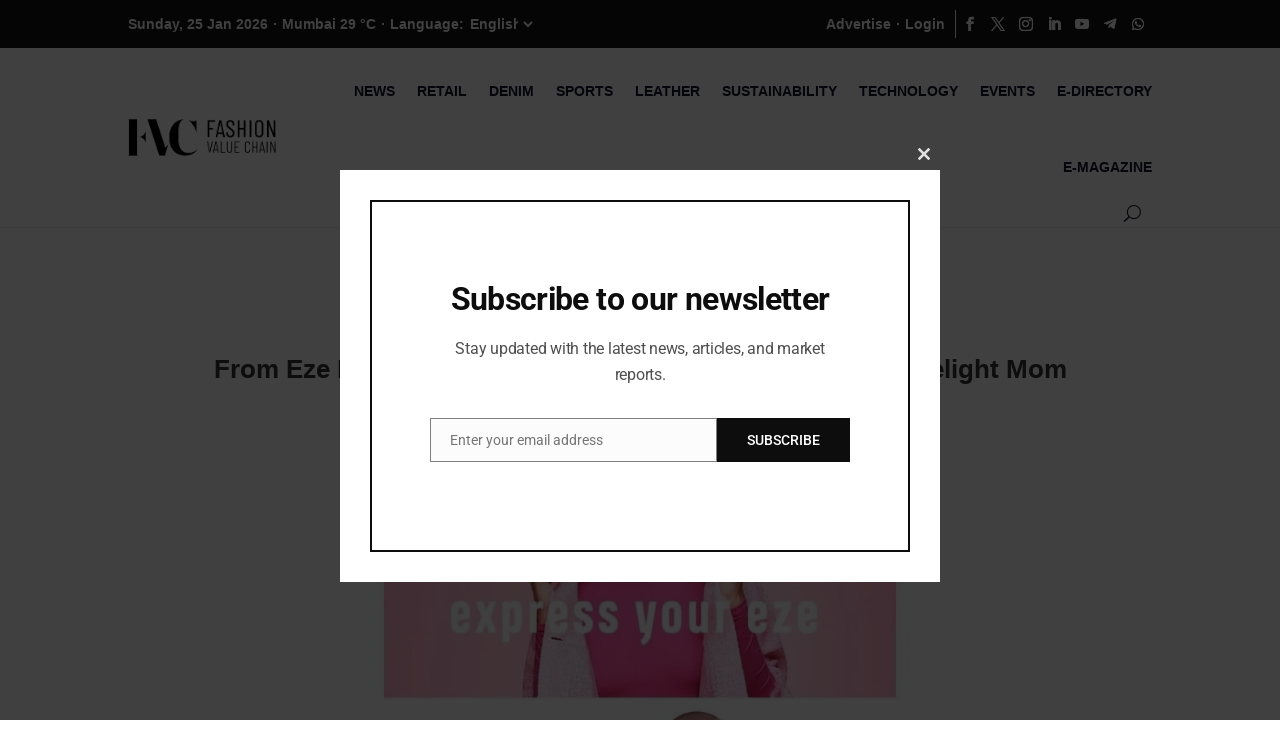

--- FILE ---
content_type: text/css
request_url: https://fashionvaluechain.com/wp-content/et-cache/global/et-divi-customizer-global.min.css?ver=1756549850
body_size: -13
content:
@media only screen and (min-width:1350px){.et-db #et-boc header.et-l .et_pb_section{padding-top:0px!important;padding-bottom:0px!important}}@media (max-width:980px){.et-db #et-boc header.et-l .et_pb_column .et_pb_module{margin-bottom:0px}}.wp-grid-builder .wpgb-card .wpgb-card-media-thumbnail div{background-size:contain!important}